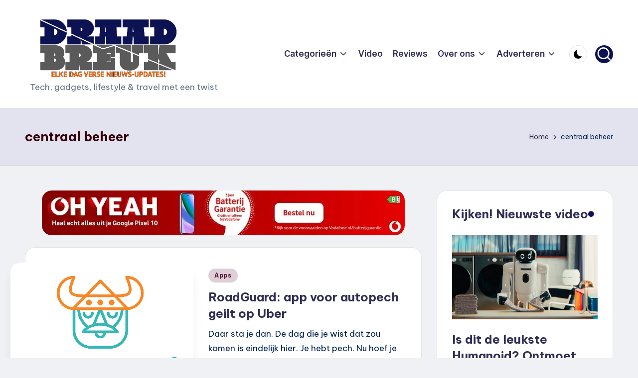

--- FILE ---
content_type: text/html; charset=utf-8
request_url: https://accounts.google.com/o/oauth2/postmessageRelay?parent=https%3A%2F%2Fdraadbreuk.nl&jsh=m%3B%2F_%2Fscs%2Fabc-static%2F_%2Fjs%2Fk%3Dgapi.lb.en.2kN9-TZiXrM.O%2Fd%3D1%2Frs%3DAHpOoo_B4hu0FeWRuWHfxnZ3V0WubwN7Qw%2Fm%3D__features__
body_size: 161
content:
<!DOCTYPE html><html><head><title></title><meta http-equiv="content-type" content="text/html; charset=utf-8"><meta http-equiv="X-UA-Compatible" content="IE=edge"><meta name="viewport" content="width=device-width, initial-scale=1, minimum-scale=1, maximum-scale=1, user-scalable=0"><script src='https://ssl.gstatic.com/accounts/o/2580342461-postmessagerelay.js' nonce="kL8ytNIIJvDgUisB8sYyIw"></script></head><body><script type="text/javascript" src="https://apis.google.com/js/rpc:shindig_random.js?onload=init" nonce="kL8ytNIIJvDgUisB8sYyIw"></script></body></html>